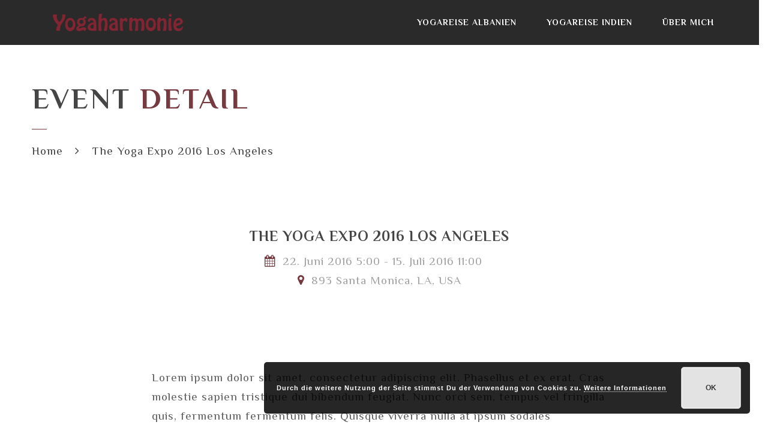

--- FILE ---
content_type: text/html; charset=UTF-8
request_url: https://yogaharmonie-eggersdorf.de/events/the-yoga-expo-2016-los-angeles/
body_size: 16953
content:

<!doctype html>
<html lang="de">
<head>
<meta http-equiv="Content-Type" content="text/html; charset=UTF-8" />
<meta name="viewport" content="width=device-width, initial-scale=1" />
<!-- Favicon-->
	<link rel="shortcut icon" href="https://yogaharmonie-eggersdorf.de/wp-content/uploads/2015/08/icon.png" />
<!--[if lt IE 9]>
<script src="https://yogaharmonie-eggersdorf.de/wp-content/themes/noo-yogi/framework/vendor/respond.min.js"></script>
<![endif]-->
<title>The Yoga Expo 2016 Los Angeles &#8211; Yogaharmonie Eggersdorf</title>
<meta name='robots' content='max-image-preview:large' />
	<style>img:is([sizes="auto" i], [sizes^="auto," i]) { contain-intrinsic-size: 3000px 1500px }</style>
	<link rel='dns-prefetch' href='//maps.googleapis.com' />
<link rel='dns-prefetch' href='//fonts.googleapis.com' />
<link rel="alternate" type="application/rss+xml" title="Yogaharmonie Eggersdorf &raquo; Feed" href="https://yogaharmonie-eggersdorf.de/feed/" />
<link rel="alternate" type="application/rss+xml" title="Yogaharmonie Eggersdorf &raquo; Kommentar-Feed" href="https://yogaharmonie-eggersdorf.de/comments/feed/" />
<link rel="alternate" type="application/rss+xml" title="Yogaharmonie Eggersdorf &raquo; The Yoga Expo 2016 Los Angeles-Kommentar-Feed" href="https://yogaharmonie-eggersdorf.de/events/the-yoga-expo-2016-los-angeles/feed/" />
<script type="text/javascript">
/* <![CDATA[ */
window._wpemojiSettings = {"baseUrl":"https:\/\/s.w.org\/images\/core\/emoji\/16.0.1\/72x72\/","ext":".png","svgUrl":"https:\/\/s.w.org\/images\/core\/emoji\/16.0.1\/svg\/","svgExt":".svg","source":{"concatemoji":"https:\/\/yogaharmonie-eggersdorf.de\/wp-includes\/js\/wp-emoji-release.min.js?ver=6.8.3"}};
/*! This file is auto-generated */
!function(s,n){var o,i,e;function c(e){try{var t={supportTests:e,timestamp:(new Date).valueOf()};sessionStorage.setItem(o,JSON.stringify(t))}catch(e){}}function p(e,t,n){e.clearRect(0,0,e.canvas.width,e.canvas.height),e.fillText(t,0,0);var t=new Uint32Array(e.getImageData(0,0,e.canvas.width,e.canvas.height).data),a=(e.clearRect(0,0,e.canvas.width,e.canvas.height),e.fillText(n,0,0),new Uint32Array(e.getImageData(0,0,e.canvas.width,e.canvas.height).data));return t.every(function(e,t){return e===a[t]})}function u(e,t){e.clearRect(0,0,e.canvas.width,e.canvas.height),e.fillText(t,0,0);for(var n=e.getImageData(16,16,1,1),a=0;a<n.data.length;a++)if(0!==n.data[a])return!1;return!0}function f(e,t,n,a){switch(t){case"flag":return n(e,"\ud83c\udff3\ufe0f\u200d\u26a7\ufe0f","\ud83c\udff3\ufe0f\u200b\u26a7\ufe0f")?!1:!n(e,"\ud83c\udde8\ud83c\uddf6","\ud83c\udde8\u200b\ud83c\uddf6")&&!n(e,"\ud83c\udff4\udb40\udc67\udb40\udc62\udb40\udc65\udb40\udc6e\udb40\udc67\udb40\udc7f","\ud83c\udff4\u200b\udb40\udc67\u200b\udb40\udc62\u200b\udb40\udc65\u200b\udb40\udc6e\u200b\udb40\udc67\u200b\udb40\udc7f");case"emoji":return!a(e,"\ud83e\udedf")}return!1}function g(e,t,n,a){var r="undefined"!=typeof WorkerGlobalScope&&self instanceof WorkerGlobalScope?new OffscreenCanvas(300,150):s.createElement("canvas"),o=r.getContext("2d",{willReadFrequently:!0}),i=(o.textBaseline="top",o.font="600 32px Arial",{});return e.forEach(function(e){i[e]=t(o,e,n,a)}),i}function t(e){var t=s.createElement("script");t.src=e,t.defer=!0,s.head.appendChild(t)}"undefined"!=typeof Promise&&(o="wpEmojiSettingsSupports",i=["flag","emoji"],n.supports={everything:!0,everythingExceptFlag:!0},e=new Promise(function(e){s.addEventListener("DOMContentLoaded",e,{once:!0})}),new Promise(function(t){var n=function(){try{var e=JSON.parse(sessionStorage.getItem(o));if("object"==typeof e&&"number"==typeof e.timestamp&&(new Date).valueOf()<e.timestamp+604800&&"object"==typeof e.supportTests)return e.supportTests}catch(e){}return null}();if(!n){if("undefined"!=typeof Worker&&"undefined"!=typeof OffscreenCanvas&&"undefined"!=typeof URL&&URL.createObjectURL&&"undefined"!=typeof Blob)try{var e="postMessage("+g.toString()+"("+[JSON.stringify(i),f.toString(),p.toString(),u.toString()].join(",")+"));",a=new Blob([e],{type:"text/javascript"}),r=new Worker(URL.createObjectURL(a),{name:"wpTestEmojiSupports"});return void(r.onmessage=function(e){c(n=e.data),r.terminate(),t(n)})}catch(e){}c(n=g(i,f,p,u))}t(n)}).then(function(e){for(var t in e)n.supports[t]=e[t],n.supports.everything=n.supports.everything&&n.supports[t],"flag"!==t&&(n.supports.everythingExceptFlag=n.supports.everythingExceptFlag&&n.supports[t]);n.supports.everythingExceptFlag=n.supports.everythingExceptFlag&&!n.supports.flag,n.DOMReady=!1,n.readyCallback=function(){n.DOMReady=!0}}).then(function(){return e}).then(function(){var e;n.supports.everything||(n.readyCallback(),(e=n.source||{}).concatemoji?t(e.concatemoji):e.wpemoji&&e.twemoji&&(t(e.twemoji),t(e.wpemoji)))}))}((window,document),window._wpemojiSettings);
/* ]]> */
</script>
<link rel='stylesheet' id='noo-event-css' href='https://yogaharmonie-eggersdorf.de/wp-content/themes/noo-yogi/framework/admin/assets/css/noo_event.css?ver=6.8.3' type='text/css' media='all' />
<style id='wp-emoji-styles-inline-css' type='text/css'>

	img.wp-smiley, img.emoji {
		display: inline !important;
		border: none !important;
		box-shadow: none !important;
		height: 1em !important;
		width: 1em !important;
		margin: 0 0.07em !important;
		vertical-align: -0.1em !important;
		background: none !important;
		padding: 0 !important;
	}
</style>
<link rel='stylesheet' id='wp-block-library-css' href='https://yogaharmonie-eggersdorf.de/wp-includes/css/dist/block-library/style.min.css?ver=6.8.3' type='text/css' media='all' />
<style id='classic-theme-styles-inline-css' type='text/css'>
/*! This file is auto-generated */
.wp-block-button__link{color:#fff;background-color:#32373c;border-radius:9999px;box-shadow:none;text-decoration:none;padding:calc(.667em + 2px) calc(1.333em + 2px);font-size:1.125em}.wp-block-file__button{background:#32373c;color:#fff;text-decoration:none}
</style>
<link rel='stylesheet' id='wp-components-css' href='https://yogaharmonie-eggersdorf.de/wp-includes/css/dist/components/style.min.css?ver=6.8.3' type='text/css' media='all' />
<link rel='stylesheet' id='wp-preferences-css' href='https://yogaharmonie-eggersdorf.de/wp-includes/css/dist/preferences/style.min.css?ver=6.8.3' type='text/css' media='all' />
<link rel='stylesheet' id='wp-block-editor-css' href='https://yogaharmonie-eggersdorf.de/wp-includes/css/dist/block-editor/style.min.css?ver=6.8.3' type='text/css' media='all' />
<link rel='stylesheet' id='popup-maker-block-library-style-css' href='https://yogaharmonie-eggersdorf.de/wp-content/plugins/popup-maker/dist/packages/block-library-style.css?ver=dbea705cfafe089d65f1' type='text/css' media='all' />
<style id='global-styles-inline-css' type='text/css'>
:root{--wp--preset--aspect-ratio--square: 1;--wp--preset--aspect-ratio--4-3: 4/3;--wp--preset--aspect-ratio--3-4: 3/4;--wp--preset--aspect-ratio--3-2: 3/2;--wp--preset--aspect-ratio--2-3: 2/3;--wp--preset--aspect-ratio--16-9: 16/9;--wp--preset--aspect-ratio--9-16: 9/16;--wp--preset--color--black: #000000;--wp--preset--color--cyan-bluish-gray: #abb8c3;--wp--preset--color--white: #ffffff;--wp--preset--color--pale-pink: #f78da7;--wp--preset--color--vivid-red: #cf2e2e;--wp--preset--color--luminous-vivid-orange: #ff6900;--wp--preset--color--luminous-vivid-amber: #fcb900;--wp--preset--color--light-green-cyan: #7bdcb5;--wp--preset--color--vivid-green-cyan: #00d084;--wp--preset--color--pale-cyan-blue: #8ed1fc;--wp--preset--color--vivid-cyan-blue: #0693e3;--wp--preset--color--vivid-purple: #9b51e0;--wp--preset--gradient--vivid-cyan-blue-to-vivid-purple: linear-gradient(135deg,rgba(6,147,227,1) 0%,rgb(155,81,224) 100%);--wp--preset--gradient--light-green-cyan-to-vivid-green-cyan: linear-gradient(135deg,rgb(122,220,180) 0%,rgb(0,208,130) 100%);--wp--preset--gradient--luminous-vivid-amber-to-luminous-vivid-orange: linear-gradient(135deg,rgba(252,185,0,1) 0%,rgba(255,105,0,1) 100%);--wp--preset--gradient--luminous-vivid-orange-to-vivid-red: linear-gradient(135deg,rgba(255,105,0,1) 0%,rgb(207,46,46) 100%);--wp--preset--gradient--very-light-gray-to-cyan-bluish-gray: linear-gradient(135deg,rgb(238,238,238) 0%,rgb(169,184,195) 100%);--wp--preset--gradient--cool-to-warm-spectrum: linear-gradient(135deg,rgb(74,234,220) 0%,rgb(151,120,209) 20%,rgb(207,42,186) 40%,rgb(238,44,130) 60%,rgb(251,105,98) 80%,rgb(254,248,76) 100%);--wp--preset--gradient--blush-light-purple: linear-gradient(135deg,rgb(255,206,236) 0%,rgb(152,150,240) 100%);--wp--preset--gradient--blush-bordeaux: linear-gradient(135deg,rgb(254,205,165) 0%,rgb(254,45,45) 50%,rgb(107,0,62) 100%);--wp--preset--gradient--luminous-dusk: linear-gradient(135deg,rgb(255,203,112) 0%,rgb(199,81,192) 50%,rgb(65,88,208) 100%);--wp--preset--gradient--pale-ocean: linear-gradient(135deg,rgb(255,245,203) 0%,rgb(182,227,212) 50%,rgb(51,167,181) 100%);--wp--preset--gradient--electric-grass: linear-gradient(135deg,rgb(202,248,128) 0%,rgb(113,206,126) 100%);--wp--preset--gradient--midnight: linear-gradient(135deg,rgb(2,3,129) 0%,rgb(40,116,252) 100%);--wp--preset--font-size--small: 13px;--wp--preset--font-size--medium: 20px;--wp--preset--font-size--large: 36px;--wp--preset--font-size--x-large: 42px;--wp--preset--spacing--20: 0.44rem;--wp--preset--spacing--30: 0.67rem;--wp--preset--spacing--40: 1rem;--wp--preset--spacing--50: 1.5rem;--wp--preset--spacing--60: 2.25rem;--wp--preset--spacing--70: 3.38rem;--wp--preset--spacing--80: 5.06rem;--wp--preset--shadow--natural: 6px 6px 9px rgba(0, 0, 0, 0.2);--wp--preset--shadow--deep: 12px 12px 50px rgba(0, 0, 0, 0.4);--wp--preset--shadow--sharp: 6px 6px 0px rgba(0, 0, 0, 0.2);--wp--preset--shadow--outlined: 6px 6px 0px -3px rgba(255, 255, 255, 1), 6px 6px rgba(0, 0, 0, 1);--wp--preset--shadow--crisp: 6px 6px 0px rgba(0, 0, 0, 1);}:where(.is-layout-flex){gap: 0.5em;}:where(.is-layout-grid){gap: 0.5em;}body .is-layout-flex{display: flex;}.is-layout-flex{flex-wrap: wrap;align-items: center;}.is-layout-flex > :is(*, div){margin: 0;}body .is-layout-grid{display: grid;}.is-layout-grid > :is(*, div){margin: 0;}:where(.wp-block-columns.is-layout-flex){gap: 2em;}:where(.wp-block-columns.is-layout-grid){gap: 2em;}:where(.wp-block-post-template.is-layout-flex){gap: 1.25em;}:where(.wp-block-post-template.is-layout-grid){gap: 1.25em;}.has-black-color{color: var(--wp--preset--color--black) !important;}.has-cyan-bluish-gray-color{color: var(--wp--preset--color--cyan-bluish-gray) !important;}.has-white-color{color: var(--wp--preset--color--white) !important;}.has-pale-pink-color{color: var(--wp--preset--color--pale-pink) !important;}.has-vivid-red-color{color: var(--wp--preset--color--vivid-red) !important;}.has-luminous-vivid-orange-color{color: var(--wp--preset--color--luminous-vivid-orange) !important;}.has-luminous-vivid-amber-color{color: var(--wp--preset--color--luminous-vivid-amber) !important;}.has-light-green-cyan-color{color: var(--wp--preset--color--light-green-cyan) !important;}.has-vivid-green-cyan-color{color: var(--wp--preset--color--vivid-green-cyan) !important;}.has-pale-cyan-blue-color{color: var(--wp--preset--color--pale-cyan-blue) !important;}.has-vivid-cyan-blue-color{color: var(--wp--preset--color--vivid-cyan-blue) !important;}.has-vivid-purple-color{color: var(--wp--preset--color--vivid-purple) !important;}.has-black-background-color{background-color: var(--wp--preset--color--black) !important;}.has-cyan-bluish-gray-background-color{background-color: var(--wp--preset--color--cyan-bluish-gray) !important;}.has-white-background-color{background-color: var(--wp--preset--color--white) !important;}.has-pale-pink-background-color{background-color: var(--wp--preset--color--pale-pink) !important;}.has-vivid-red-background-color{background-color: var(--wp--preset--color--vivid-red) !important;}.has-luminous-vivid-orange-background-color{background-color: var(--wp--preset--color--luminous-vivid-orange) !important;}.has-luminous-vivid-amber-background-color{background-color: var(--wp--preset--color--luminous-vivid-amber) !important;}.has-light-green-cyan-background-color{background-color: var(--wp--preset--color--light-green-cyan) !important;}.has-vivid-green-cyan-background-color{background-color: var(--wp--preset--color--vivid-green-cyan) !important;}.has-pale-cyan-blue-background-color{background-color: var(--wp--preset--color--pale-cyan-blue) !important;}.has-vivid-cyan-blue-background-color{background-color: var(--wp--preset--color--vivid-cyan-blue) !important;}.has-vivid-purple-background-color{background-color: var(--wp--preset--color--vivid-purple) !important;}.has-black-border-color{border-color: var(--wp--preset--color--black) !important;}.has-cyan-bluish-gray-border-color{border-color: var(--wp--preset--color--cyan-bluish-gray) !important;}.has-white-border-color{border-color: var(--wp--preset--color--white) !important;}.has-pale-pink-border-color{border-color: var(--wp--preset--color--pale-pink) !important;}.has-vivid-red-border-color{border-color: var(--wp--preset--color--vivid-red) !important;}.has-luminous-vivid-orange-border-color{border-color: var(--wp--preset--color--luminous-vivid-orange) !important;}.has-luminous-vivid-amber-border-color{border-color: var(--wp--preset--color--luminous-vivid-amber) !important;}.has-light-green-cyan-border-color{border-color: var(--wp--preset--color--light-green-cyan) !important;}.has-vivid-green-cyan-border-color{border-color: var(--wp--preset--color--vivid-green-cyan) !important;}.has-pale-cyan-blue-border-color{border-color: var(--wp--preset--color--pale-cyan-blue) !important;}.has-vivid-cyan-blue-border-color{border-color: var(--wp--preset--color--vivid-cyan-blue) !important;}.has-vivid-purple-border-color{border-color: var(--wp--preset--color--vivid-purple) !important;}.has-vivid-cyan-blue-to-vivid-purple-gradient-background{background: var(--wp--preset--gradient--vivid-cyan-blue-to-vivid-purple) !important;}.has-light-green-cyan-to-vivid-green-cyan-gradient-background{background: var(--wp--preset--gradient--light-green-cyan-to-vivid-green-cyan) !important;}.has-luminous-vivid-amber-to-luminous-vivid-orange-gradient-background{background: var(--wp--preset--gradient--luminous-vivid-amber-to-luminous-vivid-orange) !important;}.has-luminous-vivid-orange-to-vivid-red-gradient-background{background: var(--wp--preset--gradient--luminous-vivid-orange-to-vivid-red) !important;}.has-very-light-gray-to-cyan-bluish-gray-gradient-background{background: var(--wp--preset--gradient--very-light-gray-to-cyan-bluish-gray) !important;}.has-cool-to-warm-spectrum-gradient-background{background: var(--wp--preset--gradient--cool-to-warm-spectrum) !important;}.has-blush-light-purple-gradient-background{background: var(--wp--preset--gradient--blush-light-purple) !important;}.has-blush-bordeaux-gradient-background{background: var(--wp--preset--gradient--blush-bordeaux) !important;}.has-luminous-dusk-gradient-background{background: var(--wp--preset--gradient--luminous-dusk) !important;}.has-pale-ocean-gradient-background{background: var(--wp--preset--gradient--pale-ocean) !important;}.has-electric-grass-gradient-background{background: var(--wp--preset--gradient--electric-grass) !important;}.has-midnight-gradient-background{background: var(--wp--preset--gradient--midnight) !important;}.has-small-font-size{font-size: var(--wp--preset--font-size--small) !important;}.has-medium-font-size{font-size: var(--wp--preset--font-size--medium) !important;}.has-large-font-size{font-size: var(--wp--preset--font-size--large) !important;}.has-x-large-font-size{font-size: var(--wp--preset--font-size--x-large) !important;}
:where(.wp-block-post-template.is-layout-flex){gap: 1.25em;}:where(.wp-block-post-template.is-layout-grid){gap: 1.25em;}
:where(.wp-block-columns.is-layout-flex){gap: 2em;}:where(.wp-block-columns.is-layout-grid){gap: 2em;}
:root :where(.wp-block-pullquote){font-size: 1.5em;line-height: 1.6;}
</style>
<link rel='stylesheet' id='king-countdowner-css' href='https://yogaharmonie-eggersdorf.de/wp-content/plugins/easy-countdowner/assets/TimeCircles.css?ver=1.0' type='text/css' media='all' />
<link rel='stylesheet' id='fb-widget-frontend-style-css' href='https://yogaharmonie-eggersdorf.de/wp-content/plugins/facebook-pagelike-widget/assets/css/style.css?ver=1.0.0' type='text/css' media='all' />
<link rel='stylesheet' id='rs-plugin-settings-css' href='https://yogaharmonie-eggersdorf.de/wp-content/plugins/revslider/public/assets/css/settings.css?ver=5.4.5.1' type='text/css' media='all' />
<style id='rs-plugin-settings-inline-css' type='text/css'>
.tp-caption a{color:#ff7302;text-shadow:none;-webkit-transition:all 0.2s ease-out;-moz-transition:all 0.2s ease-out;-o-transition:all 0.2s ease-out;-ms-transition:all 0.2s ease-out}.tp-caption a:hover{color:#ffa902}
</style>
<link rel='stylesheet' id='noo-timetable-css' href='https://yogaharmonie-eggersdorf.de/wp-content/plugins/noo-timetable/assets/css/noo-timetable.css' type='text/css' media='all' />
<link rel='stylesheet' id='noo-timetable-schedule-css' href='https://yogaharmonie-eggersdorf.de/wp-content/plugins/noo-timetable/assets/css/noo-timetable-schedule.css' type='text/css' media='all' />
<link rel='stylesheet' id='font-awesome-css' href='https://yogaharmonie-eggersdorf.de/wp-content/plugins/js_composer/assets/lib/bower/font-awesome/css/font-awesome.min.css?ver=5.2' type='text/css' media='all' />
<link rel='stylesheet' id='dashicons-css' href='https://yogaharmonie-eggersdorf.de/wp-includes/css/dashicons.min.css?ver=6.8.3' type='text/css' media='all' />
<link rel='stylesheet' id='noo-main-style-css' href='https://yogaharmonie-eggersdorf.de/wp-content/themes/noo-yogi/assets/css/noo.css' type='text/css' media='all' />
<link rel='stylesheet' id='noo-custom-style-css' href='https://yogaharmonie-eggersdorf.de/wp-content/uploads/noo_yogi/custom.css' type='text/css' media='all' />
<link rel='stylesheet' id='noo-style-css' href='https://yogaharmonie-eggersdorf.de/wp-content/themes/noo-yogi/style.css' type='text/css' media='all' />
<link rel='stylesheet' id='vendor-font-awesome-css-css' href='https://yogaharmonie-eggersdorf.de/wp-content/themes/noo-yogi/framework/vendor/fontawesome/css/font-awesome.min.css?ver=4.2.0' type='text/css' media='all' />
<link rel='stylesheet' id='noo-google-fonts-body-css' href='https://fonts.googleapis.com/css?family=Philosopher:100,300,400,700,900,300italic,400italic,700italic,900italic&#038;subset=latin' type='text/css' media='all' />
<link rel='stylesheet' id='noo-google-fonts-logo-css' href='https://fonts.googleapis.com/css?family=PT+Sans:700' type='text/css' media='all' />
<link rel='stylesheet' id='popup-maker-site-css' href='//yogaharmonie-eggersdorf.de/wp-content/uploads/pum/pum-site-styles.css?generated=1755186458&#038;ver=1.21.5' type='text/css' media='all' />
<script type="text/javascript" src="https://yogaharmonie-eggersdorf.de/wp-includes/js/jquery/jquery.min.js?ver=3.7.1" id="jquery-core-js"></script>
<script type="text/javascript" src="https://yogaharmonie-eggersdorf.de/wp-includes/js/jquery/jquery-migrate.min.js?ver=3.4.1" id="jquery-migrate-js"></script>
<script type="text/javascript" src="https://yogaharmonie-eggersdorf.de/wp-content/plugins/easy-countdowner/assets/TimeCircles.js?ver=1.0" id="king-countdowner-js-js"></script>
<script type="text/javascript" src="https://yogaharmonie-eggersdorf.de/wp-content/plugins/revslider/public/assets/js/jquery.themepunch.tools.min.js?ver=5.4.5.1" id="tp-tools-js"></script>
<script type="text/javascript" src="https://yogaharmonie-eggersdorf.de/wp-content/plugins/revslider/public/assets/js/jquery.themepunch.revolution.min.js?ver=5.4.5.1" id="revmin-js"></script>
<script type="text/javascript" src="https://yogaharmonie-eggersdorf.de/wp-content/themes/noo-yogi/framework/vendor/modernizr-2.7.1.min.js" id="vendor-modernizr-js"></script>
<link rel="https://api.w.org/" href="https://yogaharmonie-eggersdorf.de/wp-json/" /><link rel="EditURI" type="application/rsd+xml" title="RSD" href="https://yogaharmonie-eggersdorf.de/xmlrpc.php?rsd" />
<meta name="generator" content="WordPress 6.8.3" />
<link rel="canonical" href="https://yogaharmonie-eggersdorf.de/events/the-yoga-expo-2016-los-angeles/" />
<link rel='shortlink' href='https://yogaharmonie-eggersdorf.de/?p=209' />
<link rel="alternate" title="oEmbed (JSON)" type="application/json+oembed" href="https://yogaharmonie-eggersdorf.de/wp-json/oembed/1.0/embed?url=https%3A%2F%2Fyogaharmonie-eggersdorf.de%2Fevents%2Fthe-yoga-expo-2016-los-angeles%2F" />
<link rel="alternate" title="oEmbed (XML)" type="text/xml+oembed" href="https://yogaharmonie-eggersdorf.de/wp-json/oembed/1.0/embed?url=https%3A%2F%2Fyogaharmonie-eggersdorf.de%2Fevents%2Fthe-yoga-expo-2016-los-angeles%2F&#038;format=xml" />
<meta name="generator" content="Powered by Visual Composer - drag and drop page builder for WordPress."/>
<!--[if lte IE 9]><link rel="stylesheet" type="text/css" href="https://yogaharmonie-eggersdorf.de/wp-content/plugins/js_composer/assets/css/vc_lte_ie9.min.css" media="screen"><![endif]--><meta name="generator" content="Powered by Slider Revolution 5.4.5.1 - responsive, Mobile-Friendly Slider Plugin for WordPress with comfortable drag and drop interface." />
<script type="text/javascript">function setREVStartSize(e){
				try{ var i=jQuery(window).width(),t=9999,r=0,n=0,l=0,f=0,s=0,h=0;					
					if(e.responsiveLevels&&(jQuery.each(e.responsiveLevels,function(e,f){f>i&&(t=r=f,l=e),i>f&&f>r&&(r=f,n=e)}),t>r&&(l=n)),f=e.gridheight[l]||e.gridheight[0]||e.gridheight,s=e.gridwidth[l]||e.gridwidth[0]||e.gridwidth,h=i/s,h=h>1?1:h,f=Math.round(h*f),"fullscreen"==e.sliderLayout){var u=(e.c.width(),jQuery(window).height());if(void 0!=e.fullScreenOffsetContainer){var c=e.fullScreenOffsetContainer.split(",");if (c) jQuery.each(c,function(e,i){u=jQuery(i).length>0?u-jQuery(i).outerHeight(!0):u}),e.fullScreenOffset.split("%").length>1&&void 0!=e.fullScreenOffset&&e.fullScreenOffset.length>0?u-=jQuery(window).height()*parseInt(e.fullScreenOffset,0)/100:void 0!=e.fullScreenOffset&&e.fullScreenOffset.length>0&&(u-=parseInt(e.fullScreenOffset,0))}f=u}else void 0!=e.minHeight&&f<e.minHeight&&(f=e.minHeight);e.c.closest(".rev_slider_wrapper").css({height:f})					
				}catch(d){console.log("Failure at Presize of Slider:"+d)}
			};</script>
<style id="noo-timetable-css-inline" type="text/css">.noo-class-schedule-shortcode .fc-month-view .fc-scroller,.noo-class-schedule-shortcode .fc-agendaWeek-view .fc-scroller{overflow-x:visible !important;overflow-y:visible !important;}.noo-class-schedule-shortcode.background-event .fc-view .fc-body .fc-time-grid .fc-event,.noo-class-schedule-shortcode .fc-view .fc-body .fc-time-grid .fc-event .fc-content .fc-category,.noo-class-schedule-shortcode .fc-month-view .fc-popover .fc-header,.noo-responsive-schedule-wrap .res-sche-navigation .prev:focus,.noo-responsive-schedule-wrap .res-sche-navigation .next:focus,.noo-responsive-schedule-wrap .res-sche-navigation .prev:hover,.noo-responsive-schedule-wrap .res-sche-navigation .next:hover,.noo-class-schedule-shortcode .fc-month-view .fc-today.fc-day-number span,.noo-class-schedule-shortcode .fc-toolbar .fc-button:focus,.noo-class-schedule-shortcode .fc-toolbar .fc-button:hover,.noo-class-schedule-shortcode .fc-view .fc-head table .fc-resource-cell,.noo-class-schedule-shortcode .fc-view .fc-head table .fc-widget-header{background-color:#ddc39b;}.noo-class-schedule-shortcode.background-event .fc-view .fc-body .fc-time-grid .fc-event,.noo-class-schedule-shortcode .fc-month-view .fc-holiday{background-color:#cf3d6f;}.noo-responsive-schedule-wrap .res-sche-navigation .prev:focus,.noo-responsive-schedule-wrap .res-sche-navigation .next:focus,.noo-responsive-schedule-wrap .res-sche-navigation .prev:hover,.noo-responsive-schedule-wrap .res-sche-navigation .next:hover{color:#fff;}.noo-class-schedule-shortcode .fc-view .fc-head td,.noo-class-schedule-shortcode .fc-view .fc-head table .fc-resource-cell,.noo-class-schedule-shortcode .fc-view .fc-head table .fc-widget-header{border-color:rgba(202,161,98,0.20);}.noo-filters ul li a:hover,.noo-filters ul li a:focus{color:#ddc39b;}.noo-filters ul li a.selected{color:#ddc39b;}.noo-filters ul li a.selected:before{border-color:#ddc39b;}.noo-class-schedule-shortcode .fc-view .fc-body .fc-time-grid .fc-event .fc-ribbon,.noo-responsive-schedule-wrap .res-sche-navigation .prev,.noo-responsive-schedule-wrap .res-sche-navigation .next,.noo-class-schedule-shortcode .fc-toolbar .fc-button{color:#ddc39b;border-color:#ddc39b;}.noo-class-schedule-shortcode .fc-view .fc-body .fc-time-grid .fc-event.fc-noo-class.show-icon .fc-content:before,.noo-class-schedule-shortcode .fc-view .fc-body .fc-time-grid .fc-event.fc-noo-event.show-icon .fc-content:before{color:#ddc39b;}.noo-responsive-schedule-wrap .res-sche-navigation .next:hover,.noo-class-schedule-shortcode .fc-month-view .fc-popover .fc-header .fc-close,.noo-class-schedule-shortcode .fc-month-view .fc-popover .fc-header,.noo-class-schedule-shortcode .fc-toolbar .fc-button:focus,.noo-class-schedule-shortcode .fc-toolbar .fc-button:hover,.noo-class-schedule-shortcode .fc-month-view .fc-today.fc-day-number span,.noo-class-schedule-shortcode .fc-view .fc-head table .fc-axis,.noo-class-schedule-shortcode .fc-view .fc-head table .fc-resource-cell,.noo-class-schedule-shortcode .fc-view .fc-head table .fc-day-header{color:#fff}.noo-responsive-schedule-wrap .item-weekday.today,.noo-class-schedule-shortcode .fc-view .fc-bg .fc-today,.noo-class-schedule-shortcode .fc-view .fc-list-table .fc-today{background-color:#fcf8e3;}</style><style id="noo-timetable-css-inline-color" type="text/css">.noo-event-shortcode article.hentry.event_3795b2 .noo-event-meta i,.noo-event-shortcode article.hentry.event_3795b2 a:not(.button){color:#3795b2;}.noo-event-shortcode article.hentry.event_3795b2 a:not(.button):hover{color:#194351;}.noo-event-shortcode article.hentry.event_3795b2 .button{background-color:#3795b2;}.noo-event-shortcode article.hentry.event_3795b2 .button:hover{background-color:#194351;}.noo-event-shortcode article.hentry.event_8953c6 .noo-event-meta i,.noo-event-shortcode article.hentry.event_8953c6 a:not(.button){color:#8953c6;}.noo-event-shortcode article.hentry.event_8953c6 a:not(.button):hover{color:#4a2673;}.noo-event-shortcode article.hentry.event_8953c6 .button{background-color:#8953c6;}.noo-event-shortcode article.hentry.event_8953c6 .button:hover{background-color:#4a2673;}.noo-event-shortcode article.hentry.event_dda552 .noo-event-meta i,.noo-event-shortcode article.hentry.event_dda552 a:not(.button){color:#dda552;}.noo-event-shortcode article.hentry.event_dda552 a:not(.button):hover{color:#93631d;}.noo-event-shortcode article.hentry.event_dda552 .button{background-color:#dda552;}.noo-event-shortcode article.hentry.event_dda552 .button:hover{background-color:#93631d;}.noo-event-shortcode article.hentry.event_6add98 .noo-event-meta i,.noo-event-shortcode article.hentry.event_6add98 a:not(.button){color:#6add98;}.noo-event-shortcode article.hentry.event_6add98 a:not(.button):hover{color:#25a257;}.noo-event-shortcode article.hentry.event_6add98 .button{background-color:#6add98;}.noo-event-shortcode article.hentry.event_6add98 .button:hover{background-color:#25a257;}.noo-event-shortcode article.hentry.event_d25ae8 .noo-event-meta i,.noo-event-shortcode article.hentry.event_d25ae8 a:not(.button){color:#d25ae8;}.noo-event-shortcode article.hentry.event_d25ae8 a:not(.button):hover{color:#9418ab;}.noo-event-shortcode article.hentry.event_d25ae8 .button{background-color:#d25ae8;}.noo-event-shortcode article.hentry.event_d25ae8 .button:hover{background-color:#9418ab;}.noo-event-shortcode article.hentry.event_dd4949 .noo-event-meta i,.noo-event-shortcode article.hentry.event_dd4949 a:not(.button){color:#dd4949;}.noo-event-shortcode article.hentry.event_dd4949 a:not(.button):hover{color:#8c1a1a;}.noo-event-shortcode article.hentry.event_dd4949 .button{background-color:#dd4949;}.noo-event-shortcode article.hentry.event_dd4949 .button:hover{background-color:#8c1a1a;}.noo-event-shortcode article.hentry.event_b2e00b .noo-event-meta i,.noo-event-shortcode article.hentry.event_b2e00b a:not(.button){color:#b2e00b;}.noo-event-shortcode article.hentry.event_b2e00b a:not(.button):hover{color:#516605;}.noo-event-shortcode article.hentry.event_b2e00b .button{background-color:#b2e00b;}.noo-event-shortcode article.hentry.event_b2e00b .button:hover{background-color:#516605;}.noo-event-shortcode article.hentry.event_44c7d6 .noo-event-meta i,.noo-event-shortcode article.hentry.event_44c7d6 a:not(.button){color:#44c7d6;}.noo-event-shortcode article.hentry.event_44c7d6 a:not(.button):hover{color:#1c757f;}.noo-event-shortcode article.hentry.event_44c7d6 .button{background-color:#44c7d6;}.noo-event-shortcode article.hentry.event_44c7d6 .button:hover{background-color:#1c757f;}</style>		<style type="text/css" id="wp-custom-css">
			/*
Füge deinen eigenen CSS-Code nach diesem Kommentar hinter dem abschließenden Schrägstrich ein. 

Klicke auf das Hilfe-Symbol oben, um mehr zu erfahren.
*/
.search-class-weekday {
    display: block;
    overflow: hidden;
    clear: both;
    position: relative;
    margin-bottom: 2.142857142857143em;
    font-size: 18px;
}
.custom-title-home {
    margin-top: 0;
    font-size: 36px;
    text-transform: uppercase;
    color: #fe6367;
    position: relative;
    padding-bottom: 10px;
    letter-spacing: 3px;
    line-height: 1.7;
    font-weight: bold;
    padding-top: 55px;
    padding-bottom: 25px;
    margin-bottom: 50px;
    background: url(/wp-content/uploads/revslider/slide-home/logo-slideshow1-e1500278811556.png) top left no-repeat;
}		</style>
		<noscript><style type="text/css"> .wpb_animate_when_almost_visible { opacity: 1; }</style></noscript>    <style id="noo-custom-css" type="text/css">.author-avatar{
padding-right: 10px;
}
.trainer-content{
 margin-top: -70px;
}

.noo-class-schedule .fc-view .fc-widget-content .fc-time-grid .fc-time-grid-event .fc-content .fc-title {
    text-transform: uppercase;
    font-weight: bold;
    position: relative;
    color: #5f5f5f;
    padding: 5px 0 10px 0;
    font-size: 9px;
    margin-bottom: 10px;
    line-height: 1.3;
}
.content-meta time{
  display: none;
}

.has-featured .content-featured {
    overflow: hidden;
    width: 50%;
    margin: auto;
}
.noo-class-schedule-shortcode .fc-view .fc-body .fc-time-grid .fc-event .fc-content {
    text-align: center;
    position: absolute;
    top: 50%;
    left: 50%;
    -webkit-transform: translate(-50%, -50%);
    -ms-transform: translate(-50%, -50%);
    -o-transform: translate(-50%, -50%);
    transform: translate(-50%, -50%);
    width: 100%;
    max-width: 100%;
}
button, html input[type="button"], input[type="reset"], input[type="submit"] {
    -webkit-appearance: button;
    cursor: pointer;
    width: 200px;
    height: 70px;
    font-size: 28px;
}</style>
  </head>

<body data-rsssl=1 class="wp-singular noo_event-template-default single single-noo_event postid-209 wp-theme-noo-yogi noo-timetable-page event-page  page-right-sidebar full-width-layout wpb-js-composer js-comp-ver-5.2 vc_responsive">

	<div class="site">

			<header class="noo-header " id="noo-header" role="banner">
		
		<div class="navbar-wrapper">
	<div class="navbar navbar-default  fixed-top shrinkable" role="navigation">
		<div class="container-boxed max">
			<div class="navbar-header">
								<a class="navbar-toggle collapsed" data-toggle="collapse" data-target=".noo-navbar-collapse">
					<span class="sr-only">Navigation</span>
					<i class="fa fa-bars"></i>
				</a>
								<a href="https://yogaharmonie-eggersdorf.de/" class="navbar-brand" title="Für Körper, Geist und Seele">
				<img class="noo-logo-img noo-logo-normal" src="https://yogaharmonie-eggersdorf.de/wp-content/uploads/2015/08/yoga_logo_txt.png" alt="Für Körper, Geist und Seele">				<img class="noo-logo-retina-img noo-logo-normal" src="https://yogaharmonie-eggersdorf.de/wp-content/uploads/2015/08/yoga_logo_txt.png" alt="Für Körper, Geist und Seele">								</a>
			</div> <!-- / .nav-header -->
			
			
			<nav class="collapse navbar-collapse noo-navbar-collapse" role="navigation">
	        <ul id="menu-main-menu" class="navbar-nav sf-menu"><li id="menu-item-2970" class="menu-item menu-item-type-post_type menu-item-object-page menu-item-has-children menu-item-2970"><a href="https://yogaharmonie-eggersdorf.de/yogareisen-alabnien/">Yogareise Albanien</a>
<ul class="sub-menu">
	<li id="menu-item-2969" class="menu-item menu-item-type-post_type menu-item-object-page menu-item-2969"><a href="https://yogaharmonie-eggersdorf.de/unterkunft-alabnien/">Unterkunft Alabnien</a></li>
</ul>
</li>
<li id="menu-item-2484" class="menu-item menu-item-type-custom menu-item-object-custom menu-item-has-children menu-item-2484"><a href="#">Yogareise Indien</a>
<ul class="sub-menu">
	<li id="menu-item-1387" class="menu-item menu-item-type-post_type menu-item-object-page menu-item-1387"><a href="https://yogaharmonie-eggersdorf.de/galerie/">Unterkunft Indien</a></li>
	<li id="menu-item-2293" class="menu-item menu-item-type-post_type menu-item-object-page menu-item-2293"><a href="https://yogaharmonie-eggersdorf.de/yogareise-2018-goa-die-perle-indiens/">Indienreise GOA 2018</a></li>
	<li id="menu-item-2289" class="menu-item menu-item-type-post_type menu-item-object-page menu-item-2289"><a href="https://yogaharmonie-eggersdorf.de/yogareise-2017-goa-die-perle-indiens/">Indienreise GOA 2017</a></li>
</ul>
</li>
<li id="menu-item-1211" class="menu-item menu-item-type-post_type menu-item-object-noo_trainer menu-item-1211"><a href="https://yogaharmonie-eggersdorf.de/trainers/ilona-schwab/">Über mich</a></li>
</ul>			</nav> <!-- /.navbar-collapse -->


		</div> <!-- /.container-fluid -->
	</div> <!-- / .navbar -->
</div>
	</header>

	
											<header class="noo-page-heading">
							<div class="container-boxed max">
					<div class="page-heading-info ">
						<h1 class="page-title"><span class="nth-word-first">Event</span> Detail</h1>
					</div>
					<div class="noo-page-breadcrumb">
						
	<div class="breadcrumb-wrap">
		<ul class="breadcrumb"><li><a href="https://yogaharmonie-eggersdorf.de">Home</a></li><li class="active"><span>The Yoga Expo 2016 Los Angeles</span></li></ul>	</div>
					</div>
				</div><!-- /.container-boxed -->
			</header>
			<div class="main-content container-fullwidth max offset">
	<div class="row">
		<div class="noo-main col-md-12" role="main">
							<article id="post-209" class="noo-event">
					<div class="content-wrap container-boxed max offset">
						<div class="content row">
							<div class="col-sm-8 col-sm-offset-2">
                                <div class="event-header">
                                    <h2>The Yoga Expo 2016 Los Angeles</h2>
                                    <div class="content-meta">
                                    	<div class="noo-event-meta"><span><i class="fa fa-calendar"></i> 22. Juni 2016 5:00 - 15. Juli 2016 11:00</span><span class="location-info"><i class="fa fa-map-marker"></i> 893 Santa Monica, LA, USA</span></div>                                    	                                    </div>
                                </div>
																	<div class="content-featured">
										<div class="content-thumb">

</div>									</div>
																<p>Lorem ipsum dolor sit amet, consectetur adipiscing elit. Phasellus et ex erat. Cras molestie sapien tristique dui bibendum feugiat. Nunc orci sem, tempus vel fringilla quis, fermentum fermentum felis. Quisque viverra nulla at ipsum sodales imperdiet. Fusce hendrerit at ipsum mattis ullamcorper. Aliquam tincidunt aliquam metus, at viverra ex pharetra nec. Sed dolor nisi, posuere at feugiat eget, consectetur sit amet lacus. Sed a mauris lectus. In sollicitudin eros bibendum, mattis odio non, aliquam ex. Pellentesque egestas elit vel cursus pretium. Proin rhoncus, arcu cursus pulvinar laoreet, nisi est luctus enim, a luctus turpis eros a massa.</p>
<p>Praesent feugiat consequat erat sit amet ullamcorper. Curabitur sollicitudin leo eget ligula sodales mattis. Aliquam dapibus lobortis nibh, et sagittis metus sagittis sit amet. Etiam accumsan nulla ut orci feugiat iaculis. Morbi sodales dictum dolor vel tincidunt. Nulla facilisi. Duis vel auctor turpis. Mauris gravida sit amet lacus eu aliquam. Duis a tortor est. Donec sit amet dolor leo. Aenean sed tellus congue, tempus leo sed, finibus felis. Praesent eu interdum felis. Lorem ipsum dolor sit amet, consectetur adipiscing elit. Nulla odio urna, placerat sed leo in, varius tempus sem. Ut tempor, dui id volutpat aliquam, dolor massa fringilla enim, laoreet hendrerit urna sem vel turpis.</p>
<p>Duis a felis ac urna tincidunt vehicula tincidunt a ipsum. Duis porta pulvinar mauris, eget auctor erat. Ut semper laoreet nibh, in consectetur est imperdiet eget. Nulla facilisi. In hac habitasse platea dictumst. Aliquam rhoncus convallis viverra. Integer ac consectetur sem. Maecenas posuere sit amet dolor at sagittis. Sed ornare aliquet ex id laoreet. In pulvinar vehicula sollicitudin. In eu lectus venenatis, auctor libero non, placerat nulla. Ut pharetra massa orci, non viverra magna vulputate lobortis. Vivamus efficitur augue dolor, at ornare mauris lobortis vitae.</p>
<p>Nulla facilisi. Nunc consectetur massa vitae aliquam condimentum. Pellentesque habitant morbi tristique senectus et netus et malesuada fames ac turpis egestas. Maecenas ex nunc, cursus pulvinar erat et, eleifend facilisis diam. Morbi porta eros diam, sed vestibulum felis varius ut. Aliquam tristique tristique est, sed dapibus justo blandit sed. Quisque quis massa nec turpis sollicitudin elementum.</p>
<p>Cras pellentesque, lacus posuere laoreet placerat, lectus odio congue arcu, id auctor leo mi eu sapien. In in porttitor metus, nec rutrum diam. Sed ac tincidunt metus. Aenean ac rutrum orci. Vestibulum tincidunt molestie tellus, non venenatis ex eleifend sed. Aliquam a lectus pharetra, vehicula nisi vitae, viverra eros. Sed in orci vitae orci malesuada tristique.</p>
																
							</div>
						</div>
					</div>

					<div class="noo_event_map hidden-print ">
													<div id="noo_event_google_map" class="noo_event_google_map"></div>
						
                        <div class="event-info ">
                            <h5>
                                <span class="nth-word-first">Event</span> information                            </h5>
                                                            <div class=""><i class="fa fa-map-marker"></i>&nbsp;893 Santa Monica, LA, USA</div>
                                                                                        <div class=""><i class="fa fa-user"></i>&nbsp;Henry Jackman</div>
                                                                                        <div class=""><i class="fa fa-phone"></i>&nbsp;(206) 297-9642</div>
                                                                                        <div class=""><a href="http://www.timetable.com"><i class="fa fa-globe"></i>&nbsp;www.timetable.com</a></div>
                                                                                        <div class=""><i class="fa fa-envelope"></i>&nbsp;henry@timetable.com</div>
                                                        <div class="noo-social">
                                <a href="#share" class="noo-share" title="Share on Facebook" onclick="window.open('http://www.facebook.com/sharer.php?u=https%3A%2F%2Fyogaharmonie-eggersdorf.de%2Fevents%2Fthe-yoga-expo-2016-los-angeles%2F&amp;t=The+Yoga+Expo+2016+Los+Angeles','popupFacebook','width=650,height=270,resizable=0, toolbar=0, menubar=0, status=0, location=0, scrollbars=0'); return false;">
<i class="fa fa-facebook"></i>
</a>
<a href="#share" class="noo-share" title="Share on Twitter" onclick="window.open('https://twitter.com/intent/tweet?text=The+Yoga+Expo+2016+Los+Angeles&amp;url=https%3A%2F%2Fyogaharmonie-eggersdorf.de%2Fevents%2Fthe-yoga-expo-2016-los-angeles%2F','popupTwitter','width=500,height=370,resizable=0, toolbar=0, menubar=0, status=0, location=0, scrollbars=0'); return false;">
<i class="fa fa-twitter"></i></a>
<a href="#share" class="noo-share" title="Share on Google+" onclick="window.open('https://plus.google.com/share?url=https%3A%2F%2Fyogaharmonie-eggersdorf.de%2Fevents%2Fthe-yoga-expo-2016-los-angeles%2F','popupGooglePlus','width=650,height=226,resizable=0, toolbar=0, menubar=0, status=0, location=0, scrollbars=0'); return false;">
<i class="fa fa-google-plus"></i></a>
<a href="#share" class="noo-share" title="Share on Pinterest" onclick="window.open('http://pinterest.com/pin/create/button/?url=https%3A%2F%2Fyogaharmonie-eggersdorf.de%2Fevents%2Fthe-yoga-expo-2016-los-angeles%2F&amp;media=&amp;description=The+Yoga+Expo+2016+Los+Angeles','popupPinterest','width=750,height=265,resizable=0, toolbar=0, menubar=0, status=0, location=0, scrollbars=0'); return false;">
<i class="fa fa-pinterest"></i></a>                            </div>
                        </div>

                    					</div>
					<div class="clearfix"></div>
				</article> <!-- /#post- -->
								<div class="content-wrap container-boxed max offset">
					<div class="content row">
						<div class="col-sm-8 col-sm-offset-2">
							
<div id="comments" class="comments-area hidden-print">

				<div id="respond-wrap">
			<div id="respond" class="comment-respond">
		<h3 id="reply-title" class="comment-reply-title"><span>Leave your thought</span> <small><a rel="nofollow" id="cancel-comment-reply-link" href="/events/the-yoga-expo-2016-los-angeles/#respond" style="display:none;">Click here to cancel the reply</a></small></h3><form action="https://yogaharmonie-eggersdorf.de/wp-comments-post.php" method="post" id="commentform" class="comment-form"><div class="row"><div class="col-sm-4">
				<p class="comment-form-author"><input id="author" name="author" type="text" placeholder="Name:" class="form-control" value="" size="30" aria-required='true' /></p>
				</div>
				
<div class="col-sm-4"><p class="comment-form-email"><input id="email" name="email" type="text" placeholder="E-Mail:" class="form-control" value="" size="30" aria-required='true' /></p>
				</div>
				
<div class="col-sm-4"><p class="comment-form-url"><input id="url" name="url" type="text" placeholder="Website:" class="form-control" value="" size="30" /></p>
				</div></div>
<div class="row"><div class="col-xs-12"><p class="comment-form-comment"><textarea class="form-control"  id="comment" placeholder="Comment:" name="comment" cols="40" rows="6" aria-required="true"></textarea></p>
				</div></div>
<p class="comment-form-cookies-consent"><input id="wp-comment-cookies-consent" name="wp-comment-cookies-consent" type="checkbox" value="yes" /> <label for="wp-comment-cookies-consent">Meinen Namen, meine E-Mail-Adresse und meine Website in diesem Browser für die nächste Kommentierung speichern.</label></p>
<p class="form-submit"><input name="submit" type="submit" id="submit" class="submit" value="Absenden" /> <input type='hidden' name='comment_post_ID' value='209' id='comment_post_ID' />
<input type='hidden' name='comment_parent' id='comment_parent' value='0' />
</p><p style="display: none !important;" class="akismet-fields-container" data-prefix="ak_"><label>&#916;<textarea name="ak_hp_textarea" cols="45" rows="8" maxlength="100"></textarea></label><input type="hidden" id="ak_js_1" name="ak_js" value="51"/><script>document.getElementById( "ak_js_1" ).setAttribute( "value", ( new Date() ).getTime() );</script></p></form>	</div><!-- #respond -->
		</div>

	</div> <!-- /#comments.comments-area -->						</div>
					</div>
				</div>
									</div>
			</div> <!-- /.row -->

</div> <!-- /.container-boxed.max.offset -->


	<div class="colophon wigetized hidden-print" role="contentinfo">
		<div class="container-boxed max">
			<div class="row">
				<div class="col-sm-4"><div id="text-3" class="widget widget_text"><h4 class="widget-title">Anfahrt</h4>			<div class="textwidget"><p><iframe loading="lazy" src="https://www.google.com/maps/embed?pb=!1m18!1m12!1m3!1d2426.6988255818906!2d13.817781699999994!3d52.53888310000003!2m3!1f0!2f0!3f0!3m2!1i1024!2i768!4f13.1!3m3!1m2!1s0x47a833756794e707%3A0xa3a42af6626ab17b!2sAm+Markt+2%2C+15345+Petershagen!5e0!3m2!1sde!2sde!4v1438431332261" width="100%" frameborder="0" style="border:0" allowfullscreen=""></iframe></p>
</div>
		</div></div><div class="col-sm-4 text-center"><div id="fbw_id-2" class="widget widget_fbw_id"><h4 class="widget-title">Facebook</h4>        <div class="fb-widget-container" style="position: relative; min-height: 500px;">
            <div class="fb_loader" style="text-align: center !important;">
                <img src="https://yogaharmonie-eggersdorf.de/wp-content/plugins/facebook-pagelike-widget/assets/images/loader.gif" alt="Loading..." />
            </div>

            <div id="fb-root"></div>
            <div class="fb-page" 
                data-href="https://www.facebook.com/Yogaharmonie-Eggersdorf-743924692384953/" 
                data-width="300" 
                data-height="500" 
                data-small-header="false" 
                data-adapt-container-width="false" 
                data-hide-cover="false" 
                data-show-facepile="false" 
                data-tabs="timeline" 
                data-lazy="false"
                data-xfbml-parse-ignore="false">
            </div>
        </div>
        </div></div><div class="col-sm-4 text-right"><div id="nav_menu-2" class="widget widget_nav_menu"><div class="menu-footer-menu-container"><ul id="menu-footer-menu" class="menu"><li id="menu-item-1342" class="menu-item menu-item-type-post_type menu-item-object-page menu-item-privacy-policy menu-item-1342 align-left"><a rel="privacy-policy" href="https://yogaharmonie-eggersdorf.de/datenschutz/">Datenschutz</a></li>
</ul></div></div></div>			</div> <!-- /.row -->
		</div> <!-- /.container-boxed -->
	</div> <!-- /.colophon.wigetized -->



</div> <!-- /#div.site -->
<script type="speculationrules">
{"prefetch":[{"source":"document","where":{"and":[{"href_matches":"\/*"},{"not":{"href_matches":["\/wp-*.php","\/wp-admin\/*","\/wp-content\/uploads\/*","\/wp-content\/*","\/wp-content\/plugins\/*","\/wp-content\/themes\/noo-yogi\/*","\/*\\?(.+)"]}},{"not":{"selector_matches":"a[rel~=\"nofollow\"]"}},{"not":{"selector_matches":".no-prefetch, .no-prefetch a"}}]},"eagerness":"conservative"}]}
</script>
<div 
	id="pum-2929" 
	role="dialog" 
	aria-modal="false"
	class="pum pum-overlay pum-theme-2766 pum-theme-standard-theme popmake-overlay auto_open click_open" 
	data-popmake="{&quot;id&quot;:2929,&quot;slug&quot;:&quot;abschied&quot;,&quot;theme_id&quot;:2766,&quot;cookies&quot;:[{&quot;event&quot;:&quot;on_popup_close&quot;,&quot;settings&quot;:{&quot;name&quot;:&quot;pum-2929&quot;,&quot;time&quot;:&quot;1 month&quot;,&quot;session&quot;:false,&quot;path&quot;:&quot;1&quot;,&quot;key&quot;:&quot;&quot;}}],&quot;triggers&quot;:[{&quot;type&quot;:&quot;auto_open&quot;,&quot;settings&quot;:{&quot;delay&quot;:500,&quot;cookie_name&quot;:[&quot;pum-2929&quot;]}},{&quot;type&quot;:&quot;click_open&quot;,&quot;settings&quot;:{&quot;extra_selectors&quot;:&quot;&quot;,&quot;cookie_name&quot;:null}}],&quot;mobile_disabled&quot;:null,&quot;tablet_disabled&quot;:null,&quot;meta&quot;:{&quot;display&quot;:{&quot;stackable&quot;:false,&quot;overlay_disabled&quot;:false,&quot;scrollable_content&quot;:false,&quot;disable_reposition&quot;:false,&quot;size&quot;:&quot;medium&quot;,&quot;responsive_min_width&quot;:&quot;0%&quot;,&quot;responsive_min_width_unit&quot;:false,&quot;responsive_max_width&quot;:&quot;100%&quot;,&quot;responsive_max_width_unit&quot;:false,&quot;custom_width&quot;:&quot;640px&quot;,&quot;custom_width_unit&quot;:false,&quot;custom_height&quot;:&quot;380px&quot;,&quot;custom_height_unit&quot;:false,&quot;custom_height_auto&quot;:false,&quot;location&quot;:&quot;center top&quot;,&quot;position_from_trigger&quot;:false,&quot;position_top&quot;:&quot;100&quot;,&quot;position_left&quot;:&quot;0&quot;,&quot;position_bottom&quot;:&quot;0&quot;,&quot;position_right&quot;:&quot;0&quot;,&quot;position_fixed&quot;:false,&quot;animation_type&quot;:&quot;fade&quot;,&quot;animation_speed&quot;:&quot;350&quot;,&quot;animation_origin&quot;:&quot;center top&quot;,&quot;overlay_zindex&quot;:false,&quot;zindex&quot;:&quot;1999999999&quot;},&quot;close&quot;:{&quot;text&quot;:&quot;&quot;,&quot;button_delay&quot;:&quot;0&quot;,&quot;overlay_click&quot;:false,&quot;esc_press&quot;:false,&quot;f4_press&quot;:false},&quot;click_open&quot;:[]}}">

	<div id="popmake-2929" class="pum-container popmake theme-2766 pum-responsive pum-responsive-medium responsive size-medium">

				
				
		
				<div class="pum-content popmake-content" tabindex="0">
			<p><b>Liebe Yogis,</b></p>
<p>herzlichen Dank für Ihre jahrelange Treue in meinen Yogastunden! Ab dem 16.12.2024 übernimmt meine Nachfolgerin, Frau Gislene Appel, Ihre Betreuung und wird Sie mit derselben Achtsamkeit begleiten.</p>
<p>Aktuell plane ich eine mögliche Yogareise für die Nachsaison 2025 nach Albanien. Informationen dazu werde ich über <b>WhatsApp 0157 31642378</b> und auf meiner Webseite bekanntgeben – bleiben Sie also gerne mit mir in Kontakt.</p>
<p>Herzliche Grüße und alles Gute,<br />
<b>Karuna Ilona Schwab</b></p>
		</div>

				
							<button type="button" class="pum-close popmake-close" aria-label="Schließen">
			Schließen			</button>
		
	</div>

</div>
<a href="#" class="go-to-top hidden-print"><i class="fa fa-angle-up"></i></a><link rel='stylesheet' id='basecss-css' href='https://yogaharmonie-eggersdorf.de/wp-content/plugins/eu-cookie-law/css/style.css?ver=6.8.3' type='text/css' media='all' />
<script type="text/javascript" src="https://maps.googleapis.com/maps/api/js?v=3.exp&amp;sensor=true&amp;libraries=places&amp;ver=1.0" id="google-map-js"></script>
<script type="text/javascript" id="noo-event-js-extra">
/* <![CDATA[ */
var nooEventMap = {"latitude":"","longitude":"","def_zoom":"11","localtion_disable":"1"};
/* ]]> */
</script>
<script type="text/javascript" src="https://yogaharmonie-eggersdorf.de/wp-content/themes/noo-yogi/assets/js/event_map.js" id="noo-event-js"></script>
<script type="text/javascript" src="https://yogaharmonie-eggersdorf.de/wp-includes/js/dist/hooks.min.js?ver=4d63a3d491d11ffd8ac6" id="wp-hooks-js"></script>
<script type="text/javascript" src="https://yogaharmonie-eggersdorf.de/wp-includes/js/dist/i18n.min.js?ver=5e580eb46a90c2b997e6" id="wp-i18n-js"></script>
<script type="text/javascript" id="wp-i18n-js-after">
/* <![CDATA[ */
wp.i18n.setLocaleData( { 'text direction\u0004ltr': [ 'ltr' ] } );
/* ]]> */
</script>
<script type="text/javascript" src="https://yogaharmonie-eggersdorf.de/wp-content/plugins/contact-form-7/includes/swv/js/index.js?ver=6.1.4" id="swv-js"></script>
<script type="text/javascript" id="contact-form-7-js-translations">
/* <![CDATA[ */
( function( domain, translations ) {
	var localeData = translations.locale_data[ domain ] || translations.locale_data.messages;
	localeData[""].domain = domain;
	wp.i18n.setLocaleData( localeData, domain );
} )( "contact-form-7", {"translation-revision-date":"2025-10-26 03:28:49+0000","generator":"GlotPress\/4.0.3","domain":"messages","locale_data":{"messages":{"":{"domain":"messages","plural-forms":"nplurals=2; plural=n != 1;","lang":"de"},"This contact form is placed in the wrong place.":["Dieses Kontaktformular wurde an der falschen Stelle platziert."],"Error:":["Fehler:"]}},"comment":{"reference":"includes\/js\/index.js"}} );
/* ]]> */
</script>
<script type="text/javascript" id="contact-form-7-js-before">
/* <![CDATA[ */
var wpcf7 = {
    "api": {
        "root": "https:\/\/yogaharmonie-eggersdorf.de\/wp-json\/",
        "namespace": "contact-form-7\/v1"
    }
};
/* ]]> */
</script>
<script type="text/javascript" src="https://yogaharmonie-eggersdorf.de/wp-content/plugins/contact-form-7/includes/js/index.js?ver=6.1.4" id="contact-form-7-js"></script>
<script type="text/javascript" id="noo-timetable-script-js-extra">
/* <![CDATA[ */
var nooTimetableParams = {"ajax_url":"\/wp-admin\/admin-ajax.php","home_url":"https:\/\/yogaharmonie-eggersdorf.de\/","hide_time_range_css":"yes"};
/* ]]> */
</script>
<script type="text/javascript" src="https://yogaharmonie-eggersdorf.de/wp-content/plugins/noo-timetable/assets/js/noo-timetable.js" id="noo-timetable-script-js"></script>
<script type="text/javascript" src="https://yogaharmonie-eggersdorf.de/wp-content/plugins/noo-timetable/assets/vendor/readmore.js" id="noo-readmore-js"></script>
<script type="text/javascript" src="https://yogaharmonie-eggersdorf.de/wp-includes/js/comment-reply.min.js?ver=6.8.3" id="comment-reply-js" async="async" data-wp-strategy="async"></script>
<script type="text/javascript" src="https://yogaharmonie-eggersdorf.de/wp-content/themes/noo-yogi/framework/vendor/jquery.touchSwipe.js" id="vendor-touchSwipe-js"></script>
<script type="text/javascript" src="https://yogaharmonie-eggersdorf.de/wp-content/themes/noo-yogi/framework/vendor/bootstrap.min.js" id="vendor-bootstrap-js"></script>
<script type="text/javascript" src="https://yogaharmonie-eggersdorf.de/wp-content/themes/noo-yogi/framework/vendor/hoverIntent-r7.min.js" id="vendor-hoverIntent-js"></script>
<script type="text/javascript" src="https://yogaharmonie-eggersdorf.de/wp-content/themes/noo-yogi/framework/vendor/superfish-1.7.4.min.js" id="vendor-superfish-js"></script>
<script type="text/javascript" src="https://yogaharmonie-eggersdorf.de/wp-content/themes/noo-yogi/framework/vendor/imagesloaded.pkgd.min.js" id="vendor-imagesloaded-js"></script>
<script type="text/javascript" id="noo-script-js-extra">
/* <![CDATA[ */
var nooL10n = {"ajax_url":"\/wp-admin\/admin-ajax.php","home_url":"https:\/\/yogaharmonie-eggersdorf.de\/","is_blog":"false","is_archive":"false","is_single":"true","is_trainer":"false","is_shop":"false","is_product":"false","is_classes":"false","is_class":"false","is_events":"false","is_event":"true","infinite_scroll_end_msg":"All posts displayed","ajax_finishedMsg":"All posts displayed"};
/* ]]> */
</script>
<script type="text/javascript" src="https://yogaharmonie-eggersdorf.de/wp-content/themes/noo-yogi/assets/js/noo.js" id="noo-script-js"></script>
<script type="text/javascript" id="noo-member-js-extra">
/* <![CDATA[ */
var nooMemberL10n = {"ajax_security":"3daa81e081","ajax_url":"\/wp-admin\/admin-ajax.php","is_manage_page":"","loadingmessage":"<i class=\"fa fa-spinner fa-spin\"><\/i> Sending info, please wait..."};
/* ]]> */
</script>
<script type="text/javascript" src="https://yogaharmonie-eggersdorf.de/wp-content/themes/noo-yogi/assets/js/member.js" id="noo-member-js"></script>
<script type="text/javascript" src="https://yogaharmonie-eggersdorf.de/wp-includes/js/jquery/ui/core.min.js?ver=1.13.3" id="jquery-ui-core-js"></script>
<script type="text/javascript" id="popup-maker-site-js-extra">
/* <![CDATA[ */
var pum_vars = {"version":"1.21.5","pm_dir_url":"https:\/\/yogaharmonie-eggersdorf.de\/wp-content\/plugins\/popup-maker\/","ajaxurl":"https:\/\/yogaharmonie-eggersdorf.de\/wp-admin\/admin-ajax.php","restapi":"https:\/\/yogaharmonie-eggersdorf.de\/wp-json\/pum\/v1","rest_nonce":null,"default_theme":"2766","debug_mode":"","disable_tracking":"","home_url":"\/","message_position":"top","core_sub_forms_enabled":"1","popups":[],"cookie_domain":"","analytics_enabled":"1","analytics_route":"analytics","analytics_api":"https:\/\/yogaharmonie-eggersdorf.de\/wp-json\/pum\/v1"};
var pum_sub_vars = {"ajaxurl":"https:\/\/yogaharmonie-eggersdorf.de\/wp-admin\/admin-ajax.php","message_position":"top"};
var pum_popups = {"pum-2929":{"triggers":[{"type":"auto_open","settings":{"delay":500,"cookie_name":["pum-2929"]}}],"cookies":[{"event":"on_popup_close","settings":{"name":"pum-2929","time":"1 month","session":false,"path":"1","key":""}}],"disable_on_mobile":false,"disable_on_tablet":false,"atc_promotion":null,"explain":null,"type_section":null,"theme_id":"2766","size":"medium","responsive_min_width":"0%","responsive_max_width":"100%","custom_width":"640px","custom_height_auto":false,"custom_height":"380px","scrollable_content":false,"animation_type":"fade","animation_speed":"350","animation_origin":"center top","open_sound":"none","custom_sound":"","location":"center top","position_top":"100","position_bottom":"0","position_left":"0","position_right":"0","position_from_trigger":false,"position_fixed":false,"overlay_disabled":false,"stackable":false,"disable_reposition":false,"zindex":"1999999999","close_button_delay":"0","fi_promotion":null,"close_on_form_submission":false,"close_on_form_submission_delay":"0","close_on_overlay_click":false,"close_on_esc_press":false,"close_on_f4_press":false,"disable_form_reopen":false,"disable_accessibility":false,"theme_slug":"standard-theme","id":2929,"slug":"abschied"}};
/* ]]> */
</script>
<script type="text/javascript" src="//yogaharmonie-eggersdorf.de/wp-content/uploads/pum/pum-site-scripts.js?defer&amp;generated=1755186458&amp;ver=1.21.5" id="popup-maker-site-js"></script>
<script type="text/javascript" id="eucookielaw-scripts-js-extra">
/* <![CDATA[ */
var eucookielaw_data = {"euCookieSet":"","autoBlock":"0","expireTimer":"0","scrollConsent":"1","networkShareURL":"","isCookiePage":"","isRefererWebsite":""};
/* ]]> */
</script>
<script type="text/javascript" src="https://yogaharmonie-eggersdorf.de/wp-content/plugins/eu-cookie-law/js/scripts.js?ver=3.1.6" id="eucookielaw-scripts-js"></script>
<script type="text/javascript" src="https://yogaharmonie-eggersdorf.de/wp-content/plugins/facebook-pagelike-widget/assets/js/fb.js?ver=3.0" id="scfbwidgetscript-js"></script>
<script type="text/javascript" src="https://connect.facebook.net/de_DE/sdk.js?ver=1.0#xfbml=1&amp;version=v18.0" id="scfbexternalscript-js"></script>
<!-- Eu Cookie Law 3.1.6 --><div class="pea_cook_wrapper pea_cook_bottomright" style="color:#FFFFFF;background:rgb(0,0,0);background: rgba(0,0,0,0.85);"><p>Durch die weitere Nutzung der Seite stimmst Du der Verwendung von Cookies zu. <a style="color:#FFFFFF;" href="https://yogaharmonie-eggersdorf.de/datenschutz/" id="fom">Weitere Informationen</a> <button id="pea_cook_btn" class="pea_cook_btn">OK</button></p></div><div class="pea_cook_more_info_popover"><div class="pea_cook_more_info_popover_inner" style="color:#FFFFFF;background-color: rgba(0,0,0,0.9);"><p>Die Cookie-Einstellungen auf dieser Website sind auf "Cookies zulassen" eingestellt, um das beste Surferlebnis zu ermöglichen. Wenn du diese Website ohne Änderung der Cookie-Einstellungen verwendest oder auf "Akzeptieren" klickst, erklärst du sich damit einverstanden.</p><p><a style="color:#FFFFFF;" href="#" id="pea_close">Schließen</a></p></div></div></body>
</html>


--- FILE ---
content_type: text/css
request_url: https://yogaharmonie-eggersdorf.de/wp-content/themes/noo-yogi/framework/admin/assets/css/noo_event.css?ver=6.8.3
body_size: 527
content:
.noo_event_google_map{
	position: relative;
	width: 100%;
}
.noo_event_google_map_search {
	position: absolute;
	width: 50%;
	margin: 0 auto;
	top: 10px;
	left: 50%;
	-webkit-transform: translateX(-50%);
	-moz-transform: translateX(-50%);
	transform: translateX(-50%);
	
}
#noo_event_google_map_search_input{
	 margin-top: 16px;
     border: 1px solid transparent;
     border-radius: 2px 0 0 2px;
     box-sizing: border-box;
     -moz-box-sizing: border-box;
     height: 32px;
     outline: none;
     box-shadow: 0 2px 6px rgba(0, 0, 0, 0.3);
	 background-color: #fff;
     padding: 0 11px 0 13px;
     width: 400px;
}

--- FILE ---
content_type: text/css
request_url: https://yogaharmonie-eggersdorf.de/wp-content/uploads/noo_yogi/custom.css
body_size: 14663
content:
/* This custom.css file is automatically generated each time admin update Customize settings.
Therefore, please DO NOT CHANGE ANYTHING as your changes will be lost.
@NooTheme */body{color:#5f5f5f;}h1 a:hover,h2 a:hover,h3 a:hover,h4 a:hover,h5 a:hover,h6 a:hover,.h1 a:hover,.h2 a:hover,.h3 a:hover,.h4 a:hover,.h5 a:hover,.h6 a:hover{color:#753b41;}input[type="radio"]:checked:before{background:#753b41;}input[type="file"]:focus,input[type="radio"]:focus,input[type="checkbox"]:focus{border-color:#753b41;}a{color:#5f5f5f;}a:hover,a:focus,.text-primary,a.text-primary:hover,.noo-page-heading .noo-page-breadcrumb ul li a:hover{color:#753b41;}.btn-default:hover,.btn-default:focus,.btn-default:active,.btn-default.active,.open > .dropdown-toggle.btn-default,.bg-primary,.btn-default:hover{background-color:#753b41;border-color:#753b41;}a.bg-primary:hover{background-color:#422125;}.bg-primary-overlay{background:rgba(117,59,65,0.90);}.custom-title-home{background-position:inherit;padding-top:55px;}.custom-title-home-center{background-position:top center;padding-top:55px;}.noo-menu li > a{color:;}.noo-menu li > a:hover,.noo-menu li > a:active,.noo-menu li.current-menu-item > a{color:#753b41;}body.page-menu-white .navbar:not(.navbar-fixed-top) .navbar-nav > li.current-menu-item > a,body.page-menu-white .navbar:not(.navbar-fixed-top) .navbar-nav > li.current-menu-parent > a,body.page-menu-white .navbar:not(.navbar-fixed-top) .navbar-nav > li.active > a,body.page-menu-white .navbar:not(.navbar-fixed-top) .navbar-nav > li > a:hover,.navbar-nav li > a:hover,.navbar-nav li > a:focus,.navbar-nav li:hover > a,.navbar-nav li.sfHover > a,.navbar-nav > li.current-menu-item > a,.navbar-nav > li.current-menu-parent > a{color:#753b41;}@media (min-width:992px){.navbar-fixed-top.navbar-shrink .navbar-nav > li > a:hover,.navbar-fixed-top.navbar-shrink .navbar-nav > li.current-menu-item > a,.navbar-fixed-top.navbar-shrink .navbar-nav > li.current-menu-parent > a,.navbar-fixed-top.navbar-shrink .navbar-nav > li.active > a{color:#753b41;}}.navbar-nav > li > a:before{background:#753b41;}.navbar-fixed-top .navbar-brand,body.page-menu-center-vertical:not(.boxed-layout) .navbar.navbar-default:not(.navbar-fixed-top) .navbar-brand{background:transparent;}@media (min-width:992px){.navbar-default .navbar-nav.sf-menu > li > ul.sub-menu{background:#5f5f5f;}.navbar-default .navbar-nav.sf-menu > li > ul.sub-menu:before,.navbar-nav.sf-menu > li.align-center > ul.sub-menu:before,.navbar-nav.sf-menu > li.align-right > ul.sub-menu:before,.navbar-nav.sf-menu > li.align-left > ul.sub-menu:before,.navbar-nav.sf-menu > li.full-width.sfHover > a:before{border-bottom-color:#753b41;}}.navbar-nav ul.sub-menu li > a:hover,.navbar-nav ul.sub-menu li > a:focus,.navbar-nav ul.sub-menu li:hover > a,.navbar-nav ul.sub-menu li.sfHover > a,.navbar-nav ul.sub-menu li.current-menu-item > a,.navbar-nav .cat-mega-content .cat-mega-extra .cat-mega-extra-item h3 a:hover,.navbar-nav .cat-mega-content .cat-mega-extra .cat-mega-extra-item h3 a:focus{background:#643238;}.hentry.format-quote a:hover,.hentry.format-link a:hover,.navbar-right .member-links a:hover{color:#753b41!important;}.loadmore-loading span{background:#753b41;}.noo-social a:hover,.single .hentry .noo-social a:hover,.single .hentry .noo-social a:focus{background:#753b41;border-color:#753b41;}.noo_rating_point,.button-social.box,.noo-recent-news .loop-item-featured a:hover:before{background:rgba(117,59,65,0.50);}.rating_item .rating-slider-range .ui-slider-range{background:#753b41;}h2.comments-title span,.comment-reply-link:hover,.comment-author a:hover,.comments-title span{color:#753b41;}.ispostauthor{background:#753b41;}.noo-slider .slider-control{background:#753b41;}.standard-blog .rated_count{background:rgba(117,59,65,0.50);}.read-more:hover,.read-more:focus{color:#753b41;}.content-meta > span > a:hover,.hentry.format-quote a:hover,.hentry.format-link a:hover,.single .hentry.format-quote .content-title:hover,.single .hentry.format-link .content-title:hover,.single .hentry.format-quote a:hover,.single .hentry.format-link a:hover,.sticky h2.content-title:before{color:#753b41;}.content-thumb:before{background:#753b41;}.entry-tags,.entry-tags a,.author-connect .connect-button{color:#753b41;}.post-navigation .prev-post h4:hover,.post-navigation .next-post h4:hover,.post-navigation .prev-post h4:focus,.post-navigation .next-post h4:focus,.post-navigation .prev-post h4:hover a,.post-navigation .next-post h4:hover a,.post-navigation .prev-post h4:focus a,.post-navigation .next-post h4:focus a{color:#753b41;}.pagination .page-numbers.current,.pagination a.page-numbers:hover{border-color:#753b41;background:#753b41;}.content-social a:hover{color:#753b41;border-color:#753b41;}#loader,#loader:before,#loader:after{border-top-color:#753b41;}@keyframes preload_audio_wave{0% {height:5px;transform:translateY(0px);background:#753b41;}25% {height:30px;transform:translateY(15px);background:#753b41;}50% {height:5px;transform:translateY(0px);background:#753b41;}100% {height:5px;transform:translateY(0px);background:#753b41;}}@-webkit-keyframes preload_audio_wave{0% {height:5px;-webkit-transform:translateY(0px);background:#753b41;}25% {height:30px;-webkit-transform:translateY(15px);background:#753b41;}50% {height:5px;-webkit-transform:translateY(0px);background:#753b41;}100% {height:5px;-webkit-transform:translateY(0px);background:#753b41;}}@-moz-keyframes preload_audio_wave{0% {height:5px;-moz-transform:translateY(0px);background:#753b41;}25% {height:30px;-moz-transform:translateY(15px);background:#753b41;}50% {height:5px;-moz-transform:translateY(0px);background:#753b41;}100% {height:5px;-moz-transform:translateY(0px);background:#753b41;}}@keyframes preload_audio_wave{0% {height:5px;transform:translateY(0px);background:#753b41;}25% {height:30px;transform:translateY(15px);background:#753b41;}50% {height:5px;transform:translateY(0px);background:#753b41;}100% {height:5px;transform:translateY(0px);background:#753b41;}}.wigetized .widget ul li a:hover,.wigetized .widget ol li a:focus,.wigetized .widget ul li a:hover,.wigetized .widget ol li a:focus{color:#753b41;}.btn-primary,.wpcf7-submit,.form-submit input[type="submit"],.widget_newsletterwidget .newsletter-submit{background-color:#753b41;border-color:#753b41;}.btn-darker:hover,.btn-darker:focus,.button:hover,.button:focus,.form-submit input[type="submit"]:hover,.form-submit input[type="submit"]:focus{border-color:#753b41;background:#753b41;}.btn-primary:hover,.btn-primary:focus,.widget_newsletterwidget .newsletter-submit:hover,.widget_newsletterwidget .newsletter-submit:focus{background:#5f5f5f;}.noo-post-navi .noo_slider_prev:hover,.noo-post-navi .noo_slider_next:hover,.noo-post-navi .noo_slider_prev:focus,.noo-post-navi .noo_slider_next:focus{background-color:#753b41;}.pagination .page-numbers.current{background-color:#753b41;}.btn-primary.pressable{-webkit-box-shadow:0 4px 0 0 #422125,0 4px 9px rgba(0,0,0,0.75) !important;box-shadow:0 4px 0 0  #422125,0 4px 9px rgba(0,0,0,0.75) !important;}.btn-link,.btn.btn-white:hover,.wpcf7-submit.btn-white:hover,.widget_newsletterwidget .newsletter-submit.btn-white:hover{color:#5f5f5f;}.btn-link:hover,.btn-link:focus{color:#753b41;}.footer-top .noo-social a:hover{border-color:#753b41;background:#753b41;}.contact-register .contact-register-header{background:#753b41;}.contact-register .contact-register-header .arrow:after{border-top:80px solid #753b41;}.custom-title,.custom-title-home,.custom-title-home-center,.noo-sidebar .widget-title,.noo-page-heading .page-title,.single-noo_class .related-class .related-title,.noo-event .noo_event_map .event-info h5,.noo-event .noo_event_map .noo-pricing-table .event-info h5,.single-noo_class .noo_class .timetable_week .day,.single-noo_class .noo_class .timetable_week .res-sche-content .item-weekday,.trainer-content .content .content-title{color:#753b41;}.custom-title:before,.custom-title-home:before,.custom-title-home-center:before,.noo-sidebar .widget-title:before,.noo-page-heading .page-title:before,.single-noo_class .related-class .related-title:before,.noo-event .noo_event_map .event-info h5:before,.noo-event .noo_event_map .noo-pricing-table .event-info h5:before,.trainer-content .content .content-title:before{background:#753b41;}.noo-sc-testimonial .testimonial-quote ul li .name{color:#753b41;}.noo-sc-testimonial .testimonial-author ul li:after{background:#753b41;}.our-services > div:hover .noo-icon,.videos.posts-loop .loop-thumb .loop-thumb-content .carousel-inner .item > a .icon,.videos.posts-loop .video .loop-item-wrap .loop-item-content .icon,.posts-loop.slider .loop-thumb-content .carousel-indicators li.active,.noo-trainers .hentry .trainer-item-wrap .content-wrap .trainer-category:before,.noo-trainers .hentry .trainer-item-wrap:hover,.noo-recent-news .item-featured .icon,.noo-recent-class .noo-rn-content.info_overlay .item-wrap:hover .item-title,.noo-pricing-table .noo-pricing-column.featured .pricing-content .pricing-header{background:#753b41;}.noo-pricing-table .noo-pricing-column.featured .pricing-content .pricing-header .arrow:after{border-top-color:#753b41;}.noo-pricing-table .noo-pricing-column .pricing-content .pricing-footer .btn:hover,.noo-pricing-table .noo-pricing-column .pricing-content .pricing-footer .btn:focus,.noo-pricing-table .noo-pricing-column .pricing-content .pricing-footer .widget_newsletterwidget .newsletter-submit:hover,.noo-pricing-table .noo-pricing-column .pricing-content .pricing-footer .widget_newsletterwidget .newsletter-submit:focus,.noo-pricing-table .noo-pricing-column.featured .pricing-content .pricing-footer .btn,.noo-pricing-table .noo-pricing-column.featured .pricing-content .pricing-footer .widget_newsletterwidget .newsletter-submit{background:#753b41;}.videos.posts-loop .loop-thumb .loop-thumb-content .carousel-inner .item > a,.testimonial-content:before,.noo-menu-item-cart .noo-minicart .minicart-body .cart-product .cart-product-details .cart-product-title a:hover,.noo-recent-news .item-title a:hover,.noo-recent-news .read-more:hover,.noo-recent-news .read-more:focus{color:#753b41;}.recent-tweets li a{color:#753b41!important;}.custom-footer .footer-social a:hover{background:#753b41;border-color:#753b41;}.posts-loop .loop-item-category,.posts-loop .posts-loop-title a.active,.posts-loop .loop-item-category a,input[type="checkbox"]:checked:before{color:#753b41;}.noo-responsive-schedule-wrap .res-sche-navigation .next:hover,.noo-responsive-schedule-wrap .res-sche-navigation .next:focus,.noo-responsive-schedule-wrap .res-sche-navigation .prev:hover,.noo-responsive-schedule-wrap .res-sche-navigation .prev:focus,.noo-class-schedule-shortcode .fc-toolbar .fc-button:focus,.noo-class-schedule-shortcode .fc-toolbar .fc-button:hover{background:#753b41 !important;color:#fff !important;}.noo-responsive-schedule-wrap .res-sche-navigation .prev:focus,.noo-responsive-schedule-wrap .res-sche-navigation .next:focus,.noo-responsive-schedule-wrap .res-sche-navigation .prev:hover,.noo-responsive-schedule-wrap .res-sche-navigation .next:hover,.noo-class-schedule .class-schedule-filter ul li a.selected,.noo-class-schedule .class-schedule-filter ul li a:hover,.noo-class-schedule .class-schedule-filter ul li a.active{background:#753b41;border-color:#753b41;}.noo-class-schedule .fc-toolbar .fc-left .fc-state-default:hover,.noo-class-schedule .fc-toolbar .fc-right .fc-state-default:hover,.noo-class-schedule .fc-toolbar .fc-left .fc-state-default:focus,.noo-class-schedule .fc-toolbar .fc-right .fc-state-default:focus{background:#753b41;}.single-noo_class .noo_class .content-meta span,.noo-class-schedule .fc-view .fc-widget-content .fc-time-grid .fc-time-grid-event .fc-content .fc-trainer{color:#753b41;}.noo-recent-class .noo-rn-content.info_overlay .item-featured .infor-overlay .inner span a:hover,.single .hentry .content-wrap ul li:before,.single-noo_class .noo_class .content-footer #author-bio .view-profile,.single-noo_class .single-sidebar .class-info-sidebar > div i,.single-noo_class .single-sidebar .class-info-sidebar > div span,.single-noo_class .related-class .noo-class-slider-content .noo-class-slider-item .class-slider-content .class-slider-category a{color:#753b41;}.single-noo_class .related-class .slider-indicators a.selected,.noo-recent-class .noo-rn-content.info_overlay .hvr-bounce-to-bottom:before{background:#753b41;}.noo-events .event-info > div i,.noo-event .event-header .content-meta i,.noo-event ul li:before,.noo-event .noo_event_map .event-info > div i,.noo-event .noo_event_map .noo-pricing-table .event-info > div i{color:#753b41;}.noo-trainers .masonry-filters ul li a.selected,.noo-trainers .masonry-filters ul li a:hover{background:#753b41;border-color:#753b41;}.trainer-details .trainer-info .noo-progress-bar .noo-single-bar .noo-bar,.trainer-details .trainer-info .trainer-category:before{background:#753b41;}.trainer-details .trainer-info .noo-progress-bar .noo-single-bar .label-bar .noo-label-units,.trainer-details .trainer-info .view_class,.trainer-content .content ul li:before{color:#753b41;}.hentry .content-wrap .content-category a,.widget_class_slider .widget-class-slider-content .noo-class-slider-item .class-slider-content .class-slider-category a{color:#753b41;}.widget_categories ul li a:before{color:#753b41;}.widget_tag_cloud .tagcloud a:hover,.widget_product_tag_cloud .tagcloud a:hover,.widget_class_slider .slider-indicators a.selected{background:#753b41;}.woocommerce ul.products li.product figure .product-wrap .product-overlay{background:rgba(117,59,65,0.50);}.woocommerce ul.products li.product figure .product-wrap .shop-loop-actions a:hover,.woocommerce ul.products li.product figure .product-wrap .shop-loop-actions a:focus{color:#753b41;}.woocommerce .cart .button,.woocommerce .cart input.button{color:#753b41;border-color:#753b41;}.woocommerce .cart .button:hover,.woocommerce .cart input.button:hover{background:#753b41;}.noo-gmaps ~ .contact-info ul li i{background:#753b41;}.woocommerce .star-rating span{color:#753b41;}.product-masonry .masonry-filters ul li a.selected{color:#753b41;border-bottom-color:#753b41;}.posts-loop .loop-item-featured .is_featured{background:#753b41;}body{font-family:"Philosopher",sans-serif;font-size:19px;font-style:normal;font-weight:400;}h1,h2,h3,h4,h5,h6,.h1,.h2,.h3,.h4,.h5,.h6{font-family:"Philosopher","Open Sans",sans-serif;font-style:normal;font-weight:bold;text-transform:none;}<!-- .noo-header{background-color:#FFFFFF;}-->.navbar-nav li > a{font-family:"Philosopher",sans-serif;font-size:14px;}.navbar-nav > li > a{font-style:normal;font-weight:bold;text-transform:uppercase;}@media (min-width:992px){}.navbar-brand .noo-logo-img,.navbar-brand .noo-logo-retina-img{height:30px;}

--- FILE ---
content_type: text/css
request_url: https://yogaharmonie-eggersdorf.de/wp-content/themes/noo-yogi/style.css
body_size: 524
content:
/*

Theme Name: NOO Yogi
Theme URI: http://nootheme.com/
Author: NooTheme
Author URI: http://nootheme.com/
Description: Yogi is clean and delightful WordPress theme for any event, spa, wellness, fitness and health beauty training related website.
Version: 2.7.2
License: GNU General Public License v2.0
License URI: http://www.gnu.org/licenses/gpl-2.0.html
Tags: two-columns, left-sidebar, right-sidebar, fixed-layout, responsive-layout, custom-background, custom-header, custom-menu, editor-style, featured-images, flexible-header, full-width-template, sticky-post, theme-options, translation-ready
Text Domain: noo
*/

--- FILE ---
content_type: text/javascript
request_url: https://yogaharmonie-eggersdorf.de/wp-content/themes/noo-yogi/assets/js/event_map.js
body_size: 862
content:
google.maps.event.addDomListener(window, 'load', initialize);
var geocoder;
var map;
var infowindow;
var marker;
function initialize() {
    geocoder = new google.maps.Geocoder();

    var mapOptions = {
        center: new google.maps.LatLng(nooEventMap.latitude,nooEventMap.longitude),
        zoom: parseInt(nooEventMap.def_zoom),
        mapTypeId: google.maps.MapTypeId.ROADMAP
    };

    map = new google.maps.Map(document.getElementById('noo_event_google_map'), mapOptions);

    infowindow = new google.maps.InfoWindow({
        position: map.getCenter()
    });

    infowindow = new google.maps.InfoWindow({
        position: map.getCenter()
    });


    marker = new google.maps.Marker({
        map: map,
        position: new google.maps.LatLng(nooEventMap.latitude,nooEventMap.longitude),
        draggable: false
    });

    google.maps.event.addListener(map, "idle", function() {
        google.maps.event.trigger(map, 'resize');
    });

}